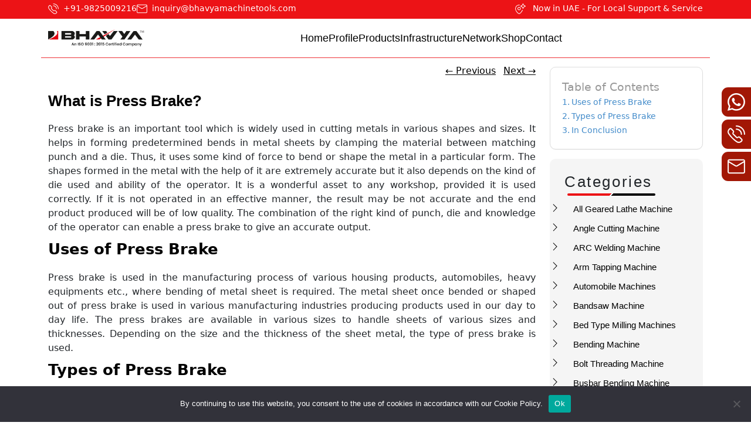

--- FILE ---
content_type: text/html; charset=UTF-8
request_url: https://machinetools.bhavyamachinetools.com/what-is-press-brake/
body_size: 16205
content:
<!DOCTYPE html PUBLIC "-//W3C//DTD XHTML 1.0 Transitional//EN" "http://www.w3.org/TR/xhtml1/DTD/xhtml1-transitional.dtd">
<!--[if IE 6]>
<html id="ie6" dir="ltr" lang="en-US" prefix="og: https://ogp.me/ns#">
<![endif]-->
<!--[if IE 7]>
<html id="ie7" dir="ltr" lang="en-US" prefix="og: https://ogp.me/ns#">
<![endif]-->
<!--[if IE 8]>
<html id="ie8" dir="ltr" lang="en-US" prefix="og: https://ogp.me/ns#">
<![endif]-->
<!--[if !(IE 6) | !(IE 7) | !(IE 8)  ]><!-->
<html dir="ltr" lang="en-US" prefix="og: https://ogp.me/ns#">
<!--<![endif]-->
<head>
<meta charset="UTF-8" />
<meta name="viewport" content="width=device-width" />

<link rel="profile" href="https://gmpg.org/xfn/11" />
<link rel="stylesheet" type="text/css" media="all" href="https://machinetools.bhavyamachinetools.com/wp-content/themes/machinetools/style.css" />
<link rel="pingback" href="https://machinetools.bhavyamachinetools.com/xmlrpc.php" />
<link href="https://cdn.jsdelivr.net/npm/bootstrap@5.3.3/dist/css/bootstrap.min.css" rel="stylesheet" integrity="sha384-QWTKZyjpPEjISv5WaRU9OFeRpok6YctnYmDr5pNlyT2bRjXh0JMhjY6hW+ALEwIH" crossorigin="anonymous">
<script src="https://cdn.jsdelivr.net/npm/bootstrap@5.3.3/dist/js/bootstrap.bundle.min.js" integrity="sha384-YvpcrYf0tY3lHB60NNkmXc5s9fDVZLESaAA55NDzOxhy9GkcIdslK1eN7N6jIeHz" crossorigin="anonymous"></script>


<!-- Google Tag Manager -->
<script>(function(w,d,s,l,i){w[l]=w[l]||[];w[l].push({'gtm.start':
new Date().getTime(),event:'gtm.js'});var f=d.getElementsByTagName(s)[0],
j=d.createElement(s),dl=l!='dataLayer'?'&l='+l:'';j.async=true;j.src=
'https://www.googletagmanager.com/gtm.js?id='+i+dl;f.parentNode.insertBefore(j,f);
})(window,document,'script','dataLayer','GTM-NTRTGF2');</script>
<!-- End Google Tag Manager -->


<!--[if lt IE 9]>
<script src="https://machinetools.bhavyamachinetools.com/wp-content/themes/machinetools/js/html5.js" type="text/javascript"></script>
<![endif]-->
	<style>img:is([sizes="auto" i], [sizes^="auto," i]) { contain-intrinsic-size: 3000px 1500px }</style>
	
		<!-- All in One SEO 4.8.1 - aioseo.com -->
		<title>Press Brake – Uses of Press Brake, Types of Press Brake</title>
	<meta name="description" content="Information about press brake, uses of press brake, types of press brake, hydraulic press brake, mechanical press brake for metal sheet bending by leading distributors of machine tools, Bhavya Machine Tools in Ahmedabad, India." />
	<meta name="robots" content="max-image-preview:large" />
	<meta name="author" content="Yash Shah"/>
	<link rel="canonical" href="https://machinetools.bhavyamachinetools.com/what-is-press-brake/" />
	<meta name="generator" content="All in One SEO (AIOSEO) 4.8.1" />
		<meta property="og:locale" content="en_US" />
		<meta property="og:site_name" content="Bhavya Machine Tools - Just another WordPress site" />
		<meta property="og:type" content="article" />
		<meta property="og:title" content="Press Brake – Uses of Press Brake, Types of Press Brake" />
		<meta property="og:description" content="Information about press brake, uses of press brake, types of press brake, hydraulic press brake, mechanical press brake for metal sheet bending by leading distributors of machine tools, Bhavya Machine Tools in Ahmedabad, India." />
		<meta property="og:url" content="https://machinetools.bhavyamachinetools.com/what-is-press-brake/" />
		<meta property="article:published_time" content="2012-05-14T03:41:53+00:00" />
		<meta property="article:modified_time" content="2022-06-16T12:32:33+00:00" />
		<meta name="twitter:card" content="summary" />
		<meta name="twitter:title" content="Press Brake – Uses of Press Brake, Types of Press Brake" />
		<meta name="twitter:description" content="Information about press brake, uses of press brake, types of press brake, hydraulic press brake, mechanical press brake for metal sheet bending by leading distributors of machine tools, Bhavya Machine Tools in Ahmedabad, India." />
		<script type="application/ld+json" class="aioseo-schema">
			{"@context":"https:\/\/schema.org","@graph":[{"@type":"BlogPosting","@id":"https:\/\/machinetools.bhavyamachinetools.com\/what-is-press-brake\/#blogposting","name":"Press Brake \u2013 Uses of Press Brake, Types of Press Brake","headline":"What is Press Brake?","author":{"@id":"https:\/\/machinetools.bhavyamachinetools.com\/author\/admin\/#author"},"publisher":{"@id":"https:\/\/machinetools.bhavyamachinetools.com\/#organization"},"datePublished":"2012-05-14T03:41:53+00:00","dateModified":"2022-06-16T12:32:33+00:00","inLanguage":"en-US","mainEntityOfPage":{"@id":"https:\/\/machinetools.bhavyamachinetools.com\/what-is-press-brake\/#webpage"},"isPartOf":{"@id":"https:\/\/machinetools.bhavyamachinetools.com\/what-is-press-brake\/#webpage"},"articleSection":"Press Brake"},{"@type":"BreadcrumbList","@id":"https:\/\/machinetools.bhavyamachinetools.com\/what-is-press-brake\/#breadcrumblist","itemListElement":[{"@type":"ListItem","@id":"https:\/\/machinetools.bhavyamachinetools.com\/#listItem","position":1,"name":"Home","item":"https:\/\/machinetools.bhavyamachinetools.com\/","nextItem":{"@type":"ListItem","@id":"https:\/\/machinetools.bhavyamachinetools.com\/what-is-press-brake\/#listItem","name":"What is Press Brake?"}},{"@type":"ListItem","@id":"https:\/\/machinetools.bhavyamachinetools.com\/what-is-press-brake\/#listItem","position":2,"name":"What is Press Brake?","previousItem":{"@type":"ListItem","@id":"https:\/\/machinetools.bhavyamachinetools.com\/#listItem","name":"Home"}}]},{"@type":"Organization","@id":"https:\/\/machinetools.bhavyamachinetools.com\/#organization","name":"Bhavya Machine Tools","description":"Just another WordPress site","url":"https:\/\/machinetools.bhavyamachinetools.com\/"},{"@type":"Person","@id":"https:\/\/machinetools.bhavyamachinetools.com\/author\/admin\/#author","url":"https:\/\/machinetools.bhavyamachinetools.com\/author\/admin\/","name":"Yash Shah","image":{"@type":"ImageObject","@id":"https:\/\/machinetools.bhavyamachinetools.com\/what-is-press-brake\/#authorImage","url":"https:\/\/secure.gravatar.com\/avatar\/5fc6cbeb95a893c89cfb7cab209de341?s=96&d=mm&r=g","width":96,"height":96,"caption":"Yash Shah"}},{"@type":"WebPage","@id":"https:\/\/machinetools.bhavyamachinetools.com\/what-is-press-brake\/#webpage","url":"https:\/\/machinetools.bhavyamachinetools.com\/what-is-press-brake\/","name":"Press Brake \u2013 Uses of Press Brake, Types of Press Brake","description":"Information about press brake, uses of press brake, types of press brake, hydraulic press brake, mechanical press brake for metal sheet bending by leading distributors of machine tools, Bhavya Machine Tools in Ahmedabad, India.","inLanguage":"en-US","isPartOf":{"@id":"https:\/\/machinetools.bhavyamachinetools.com\/#website"},"breadcrumb":{"@id":"https:\/\/machinetools.bhavyamachinetools.com\/what-is-press-brake\/#breadcrumblist"},"author":{"@id":"https:\/\/machinetools.bhavyamachinetools.com\/author\/admin\/#author"},"creator":{"@id":"https:\/\/machinetools.bhavyamachinetools.com\/author\/admin\/#author"},"datePublished":"2012-05-14T03:41:53+00:00","dateModified":"2022-06-16T12:32:33+00:00"},{"@type":"WebSite","@id":"https:\/\/machinetools.bhavyamachinetools.com\/#website","url":"https:\/\/machinetools.bhavyamachinetools.com\/","name":"Bhavya Machine Tools","description":"Just another WordPress site","inLanguage":"en-US","publisher":{"@id":"https:\/\/machinetools.bhavyamachinetools.com\/#organization"}}]}
		</script>
		<!-- All in One SEO -->

<link rel='dns-prefetch' href='//maxcdn.bootstrapcdn.com' />
<link rel="alternate" type="application/rss+xml" title="Bhavya Machine Tools &raquo; Stories Feed" href="https://machinetools.bhavyamachinetools.com/web-stories/feed/"><link rel='stylesheet' id='dashicons-css' href='https://machinetools.bhavyamachinetools.com/wp-includes/css/dashicons.min.css?ver=e09e4f976b4b4343a0224373efdcff57' type='text/css' media='all' />
<link rel='stylesheet' id='thickbox-css' href='https://machinetools.bhavyamachinetools.com/wp-includes/js/thickbox/thickbox.css?ver=e09e4f976b4b4343a0224373efdcff57' type='text/css' media='all' />
<link rel='stylesheet' id='wp-block-library-css' href='https://machinetools.bhavyamachinetools.com/wp-includes/css/dist/block-library/style.min.css?ver=e09e4f976b4b4343a0224373efdcff57' type='text/css' media='all' />
<style id='classic-theme-styles-inline-css' type='text/css'>
/*! This file is auto-generated */
.wp-block-button__link{color:#fff;background-color:#32373c;border-radius:9999px;box-shadow:none;text-decoration:none;padding:calc(.667em + 2px) calc(1.333em + 2px);font-size:1.125em}.wp-block-file__button{background:#32373c;color:#fff;text-decoration:none}
</style>
<style id='global-styles-inline-css' type='text/css'>
:root{--wp--preset--aspect-ratio--square: 1;--wp--preset--aspect-ratio--4-3: 4/3;--wp--preset--aspect-ratio--3-4: 3/4;--wp--preset--aspect-ratio--3-2: 3/2;--wp--preset--aspect-ratio--2-3: 2/3;--wp--preset--aspect-ratio--16-9: 16/9;--wp--preset--aspect-ratio--9-16: 9/16;--wp--preset--color--black: #000000;--wp--preset--color--cyan-bluish-gray: #abb8c3;--wp--preset--color--white: #ffffff;--wp--preset--color--pale-pink: #f78da7;--wp--preset--color--vivid-red: #cf2e2e;--wp--preset--color--luminous-vivid-orange: #ff6900;--wp--preset--color--luminous-vivid-amber: #fcb900;--wp--preset--color--light-green-cyan: #7bdcb5;--wp--preset--color--vivid-green-cyan: #00d084;--wp--preset--color--pale-cyan-blue: #8ed1fc;--wp--preset--color--vivid-cyan-blue: #0693e3;--wp--preset--color--vivid-purple: #9b51e0;--wp--preset--gradient--vivid-cyan-blue-to-vivid-purple: linear-gradient(135deg,rgba(6,147,227,1) 0%,rgb(155,81,224) 100%);--wp--preset--gradient--light-green-cyan-to-vivid-green-cyan: linear-gradient(135deg,rgb(122,220,180) 0%,rgb(0,208,130) 100%);--wp--preset--gradient--luminous-vivid-amber-to-luminous-vivid-orange: linear-gradient(135deg,rgba(252,185,0,1) 0%,rgba(255,105,0,1) 100%);--wp--preset--gradient--luminous-vivid-orange-to-vivid-red: linear-gradient(135deg,rgba(255,105,0,1) 0%,rgb(207,46,46) 100%);--wp--preset--gradient--very-light-gray-to-cyan-bluish-gray: linear-gradient(135deg,rgb(238,238,238) 0%,rgb(169,184,195) 100%);--wp--preset--gradient--cool-to-warm-spectrum: linear-gradient(135deg,rgb(74,234,220) 0%,rgb(151,120,209) 20%,rgb(207,42,186) 40%,rgb(238,44,130) 60%,rgb(251,105,98) 80%,rgb(254,248,76) 100%);--wp--preset--gradient--blush-light-purple: linear-gradient(135deg,rgb(255,206,236) 0%,rgb(152,150,240) 100%);--wp--preset--gradient--blush-bordeaux: linear-gradient(135deg,rgb(254,205,165) 0%,rgb(254,45,45) 50%,rgb(107,0,62) 100%);--wp--preset--gradient--luminous-dusk: linear-gradient(135deg,rgb(255,203,112) 0%,rgb(199,81,192) 50%,rgb(65,88,208) 100%);--wp--preset--gradient--pale-ocean: linear-gradient(135deg,rgb(255,245,203) 0%,rgb(182,227,212) 50%,rgb(51,167,181) 100%);--wp--preset--gradient--electric-grass: linear-gradient(135deg,rgb(202,248,128) 0%,rgb(113,206,126) 100%);--wp--preset--gradient--midnight: linear-gradient(135deg,rgb(2,3,129) 0%,rgb(40,116,252) 100%);--wp--preset--font-size--small: 13px;--wp--preset--font-size--medium: 20px;--wp--preset--font-size--large: 36px;--wp--preset--font-size--x-large: 42px;--wp--preset--spacing--20: 0.44rem;--wp--preset--spacing--30: 0.67rem;--wp--preset--spacing--40: 1rem;--wp--preset--spacing--50: 1.5rem;--wp--preset--spacing--60: 2.25rem;--wp--preset--spacing--70: 3.38rem;--wp--preset--spacing--80: 5.06rem;--wp--preset--shadow--natural: 6px 6px 9px rgba(0, 0, 0, 0.2);--wp--preset--shadow--deep: 12px 12px 50px rgba(0, 0, 0, 0.4);--wp--preset--shadow--sharp: 6px 6px 0px rgba(0, 0, 0, 0.2);--wp--preset--shadow--outlined: 6px 6px 0px -3px rgba(255, 255, 255, 1), 6px 6px rgba(0, 0, 0, 1);--wp--preset--shadow--crisp: 6px 6px 0px rgba(0, 0, 0, 1);}:where(.is-layout-flex){gap: 0.5em;}:where(.is-layout-grid){gap: 0.5em;}body .is-layout-flex{display: flex;}.is-layout-flex{flex-wrap: wrap;align-items: center;}.is-layout-flex > :is(*, div){margin: 0;}body .is-layout-grid{display: grid;}.is-layout-grid > :is(*, div){margin: 0;}:where(.wp-block-columns.is-layout-flex){gap: 2em;}:where(.wp-block-columns.is-layout-grid){gap: 2em;}:where(.wp-block-post-template.is-layout-flex){gap: 1.25em;}:where(.wp-block-post-template.is-layout-grid){gap: 1.25em;}.has-black-color{color: var(--wp--preset--color--black) !important;}.has-cyan-bluish-gray-color{color: var(--wp--preset--color--cyan-bluish-gray) !important;}.has-white-color{color: var(--wp--preset--color--white) !important;}.has-pale-pink-color{color: var(--wp--preset--color--pale-pink) !important;}.has-vivid-red-color{color: var(--wp--preset--color--vivid-red) !important;}.has-luminous-vivid-orange-color{color: var(--wp--preset--color--luminous-vivid-orange) !important;}.has-luminous-vivid-amber-color{color: var(--wp--preset--color--luminous-vivid-amber) !important;}.has-light-green-cyan-color{color: var(--wp--preset--color--light-green-cyan) !important;}.has-vivid-green-cyan-color{color: var(--wp--preset--color--vivid-green-cyan) !important;}.has-pale-cyan-blue-color{color: var(--wp--preset--color--pale-cyan-blue) !important;}.has-vivid-cyan-blue-color{color: var(--wp--preset--color--vivid-cyan-blue) !important;}.has-vivid-purple-color{color: var(--wp--preset--color--vivid-purple) !important;}.has-black-background-color{background-color: var(--wp--preset--color--black) !important;}.has-cyan-bluish-gray-background-color{background-color: var(--wp--preset--color--cyan-bluish-gray) !important;}.has-white-background-color{background-color: var(--wp--preset--color--white) !important;}.has-pale-pink-background-color{background-color: var(--wp--preset--color--pale-pink) !important;}.has-vivid-red-background-color{background-color: var(--wp--preset--color--vivid-red) !important;}.has-luminous-vivid-orange-background-color{background-color: var(--wp--preset--color--luminous-vivid-orange) !important;}.has-luminous-vivid-amber-background-color{background-color: var(--wp--preset--color--luminous-vivid-amber) !important;}.has-light-green-cyan-background-color{background-color: var(--wp--preset--color--light-green-cyan) !important;}.has-vivid-green-cyan-background-color{background-color: var(--wp--preset--color--vivid-green-cyan) !important;}.has-pale-cyan-blue-background-color{background-color: var(--wp--preset--color--pale-cyan-blue) !important;}.has-vivid-cyan-blue-background-color{background-color: var(--wp--preset--color--vivid-cyan-blue) !important;}.has-vivid-purple-background-color{background-color: var(--wp--preset--color--vivid-purple) !important;}.has-black-border-color{border-color: var(--wp--preset--color--black) !important;}.has-cyan-bluish-gray-border-color{border-color: var(--wp--preset--color--cyan-bluish-gray) !important;}.has-white-border-color{border-color: var(--wp--preset--color--white) !important;}.has-pale-pink-border-color{border-color: var(--wp--preset--color--pale-pink) !important;}.has-vivid-red-border-color{border-color: var(--wp--preset--color--vivid-red) !important;}.has-luminous-vivid-orange-border-color{border-color: var(--wp--preset--color--luminous-vivid-orange) !important;}.has-luminous-vivid-amber-border-color{border-color: var(--wp--preset--color--luminous-vivid-amber) !important;}.has-light-green-cyan-border-color{border-color: var(--wp--preset--color--light-green-cyan) !important;}.has-vivid-green-cyan-border-color{border-color: var(--wp--preset--color--vivid-green-cyan) !important;}.has-pale-cyan-blue-border-color{border-color: var(--wp--preset--color--pale-cyan-blue) !important;}.has-vivid-cyan-blue-border-color{border-color: var(--wp--preset--color--vivid-cyan-blue) !important;}.has-vivid-purple-border-color{border-color: var(--wp--preset--color--vivid-purple) !important;}.has-vivid-cyan-blue-to-vivid-purple-gradient-background{background: var(--wp--preset--gradient--vivid-cyan-blue-to-vivid-purple) !important;}.has-light-green-cyan-to-vivid-green-cyan-gradient-background{background: var(--wp--preset--gradient--light-green-cyan-to-vivid-green-cyan) !important;}.has-luminous-vivid-amber-to-luminous-vivid-orange-gradient-background{background: var(--wp--preset--gradient--luminous-vivid-amber-to-luminous-vivid-orange) !important;}.has-luminous-vivid-orange-to-vivid-red-gradient-background{background: var(--wp--preset--gradient--luminous-vivid-orange-to-vivid-red) !important;}.has-very-light-gray-to-cyan-bluish-gray-gradient-background{background: var(--wp--preset--gradient--very-light-gray-to-cyan-bluish-gray) !important;}.has-cool-to-warm-spectrum-gradient-background{background: var(--wp--preset--gradient--cool-to-warm-spectrum) !important;}.has-blush-light-purple-gradient-background{background: var(--wp--preset--gradient--blush-light-purple) !important;}.has-blush-bordeaux-gradient-background{background: var(--wp--preset--gradient--blush-bordeaux) !important;}.has-luminous-dusk-gradient-background{background: var(--wp--preset--gradient--luminous-dusk) !important;}.has-pale-ocean-gradient-background{background: var(--wp--preset--gradient--pale-ocean) !important;}.has-electric-grass-gradient-background{background: var(--wp--preset--gradient--electric-grass) !important;}.has-midnight-gradient-background{background: var(--wp--preset--gradient--midnight) !important;}.has-small-font-size{font-size: var(--wp--preset--font-size--small) !important;}.has-medium-font-size{font-size: var(--wp--preset--font-size--medium) !important;}.has-large-font-size{font-size: var(--wp--preset--font-size--large) !important;}.has-x-large-font-size{font-size: var(--wp--preset--font-size--x-large) !important;}
:where(.wp-block-post-template.is-layout-flex){gap: 1.25em;}:where(.wp-block-post-template.is-layout-grid){gap: 1.25em;}
:where(.wp-block-columns.is-layout-flex){gap: 2em;}:where(.wp-block-columns.is-layout-grid){gap: 2em;}
:root :where(.wp-block-pullquote){font-size: 1.5em;line-height: 1.6;}
</style>
<link rel='stylesheet' id='cookie-notice-front-css' href='https://machinetools.bhavyamachinetools.com/wp-content/plugins/cookie-notice/css/front.min.css?ver=2.5.6' type='text/css' media='all' />
<link rel='stylesheet' id='custom-style-css' href='https://machinetools.bhavyamachinetools.com/wp-content/plugins/dt-author-box/css/style.php?ver=20130820' type='text/css' media='all' />
<link rel='stylesheet' id='ez-toc-css' href='https://machinetools.bhavyamachinetools.com/wp-content/plugins/easy-table-of-contents/assets/css/screen.min.css?ver=2.0.74' type='text/css' media='all' />
<style id='ez-toc-inline-css' type='text/css'>
div#ez-toc-container .ez-toc-title {font-size: 120%;}div#ez-toc-container .ez-toc-title {font-weight: 500;}div#ez-toc-container ul li , div#ez-toc-container ul li a {font-size: 95%;}div#ez-toc-container ul li , div#ez-toc-container ul li a {font-weight: 500;}div#ez-toc-container nav ul ul li {font-size: 90%;}div#ez-toc-container {background: #fff;border: 1px solid #ddd;width: 100%;}div#ez-toc-container p.ez-toc-title , #ez-toc-container .ez_toc_custom_title_icon , #ez-toc-container .ez_toc_custom_toc_icon {color: #999;}div#ez-toc-container ul.ez-toc-list a {color: #428bca;}div#ez-toc-container ul.ez-toc-list a:hover {color: #2a6496;}div#ez-toc-container ul.ez-toc-list a:visited {color: #428bca;}
.ez-toc-container-direction {direction: ltr;}.ez-toc-counter ul{counter-reset: item ;}.ez-toc-counter nav ul li a::before {content: counters(item, '.', decimal) '. ';display: inline-block;counter-increment: item;flex-grow: 0;flex-shrink: 0;margin-right: .2em; float: left; }.ez-toc-widget-direction {direction: ltr;}.ez-toc-widget-container ul{counter-reset: item ;}.ez-toc-widget-container nav ul li a::before {content: counters(item, '.', decimal) '. ';display: inline-block;counter-increment: item;flex-grow: 0;flex-shrink: 0;margin-right: .2em; float: left; }
</style>
<style id='akismet-widget-style-inline-css' type='text/css'>

			.a-stats {
				--akismet-color-mid-green: #357b49;
				--akismet-color-white: #fff;
				--akismet-color-light-grey: #f6f7f7;

				max-width: 350px;
				width: auto;
			}

			.a-stats * {
				all: unset;
				box-sizing: border-box;
			}

			.a-stats strong {
				font-weight: 600;
			}

			.a-stats a.a-stats__link,
			.a-stats a.a-stats__link:visited,
			.a-stats a.a-stats__link:active {
				background: var(--akismet-color-mid-green);
				border: none;
				box-shadow: none;
				border-radius: 8px;
				color: var(--akismet-color-white);
				cursor: pointer;
				display: block;
				font-family: -apple-system, BlinkMacSystemFont, 'Segoe UI', 'Roboto', 'Oxygen-Sans', 'Ubuntu', 'Cantarell', 'Helvetica Neue', sans-serif;
				font-weight: 500;
				padding: 12px;
				text-align: center;
				text-decoration: none;
				transition: all 0.2s ease;
			}

			/* Extra specificity to deal with TwentyTwentyOne focus style */
			.widget .a-stats a.a-stats__link:focus {
				background: var(--akismet-color-mid-green);
				color: var(--akismet-color-white);
				text-decoration: none;
			}

			.a-stats a.a-stats__link:hover {
				filter: brightness(110%);
				box-shadow: 0 4px 12px rgba(0, 0, 0, 0.06), 0 0 2px rgba(0, 0, 0, 0.16);
			}

			.a-stats .count {
				color: var(--akismet-color-white);
				display: block;
				font-size: 1.5em;
				line-height: 1.4;
				padding: 0 13px;
				white-space: nowrap;
			}
		
</style>
<link rel='stylesheet' id='FontAwesome-css' href='https://maxcdn.bootstrapcdn.com/font-awesome/4.6.3/css/font-awesome.min.css?ver=e09e4f976b4b4343a0224373efdcff57' type='text/css' media='all' />
<link rel='stylesheet' id='thfaqf-public-style-css' href='https://machinetools.bhavyamachinetools.com/wp-content/plugins/advanced-faq-manager/assets/public/css/thfaqf-public.css?ver=e09e4f976b4b4343a0224373efdcff57' type='text/css' media='all' />
<script type="text/javascript" src="https://machinetools.bhavyamachinetools.com/wp-includes/js/jquery/jquery.min.js?ver=3.7.1" id="jquery-core-js"></script>
<script type="text/javascript" src="https://machinetools.bhavyamachinetools.com/wp-includes/js/jquery/jquery-migrate.min.js?ver=3.4.1" id="jquery-migrate-js"></script>
<script type="text/javascript" id="cookie-notice-front-js-before">
/* <![CDATA[ */
var cnArgs = {"ajaxUrl":"https:\/\/machinetools.bhavyamachinetools.com\/wp-admin\/admin-ajax.php","nonce":"2df6c317db","hideEffect":"fade","position":"bottom","onScroll":false,"onScrollOffset":100,"onClick":false,"cookieName":"cookie_notice_accepted","cookieTime":2592000,"cookieTimeRejected":2592000,"globalCookie":false,"redirection":false,"cache":false,"revokeCookies":false,"revokeCookiesOpt":"automatic"};
/* ]]> */
</script>
<script type="text/javascript" src="https://machinetools.bhavyamachinetools.com/wp-content/plugins/cookie-notice/js/front.min.js?ver=2.5.6" id="cookie-notice-front-js"></script>
<link rel="https://api.w.org/" href="https://machinetools.bhavyamachinetools.com/wp-json/" /><link rel="alternate" title="JSON" type="application/json" href="https://machinetools.bhavyamachinetools.com/wp-json/wp/v2/posts/137" /><link rel="alternate" title="oEmbed (JSON)" type="application/json+oembed" href="https://machinetools.bhavyamachinetools.com/wp-json/oembed/1.0/embed?url=https%3A%2F%2Fmachinetools.bhavyamachinetools.com%2Fwhat-is-press-brake%2F" />
<link rel="alternate" title="oEmbed (XML)" type="text/xml+oembed" href="https://machinetools.bhavyamachinetools.com/wp-json/oembed/1.0/embed?url=https%3A%2F%2Fmachinetools.bhavyamachinetools.com%2Fwhat-is-press-brake%2F&#038;format=xml" />
<link rel="icon" href="https://machinetools.bhavyamachinetools.com/wp-content/uploads/2024/09/cropped-brand-icon-1-32x32.png" sizes="32x32" />
<link rel="icon" href="https://machinetools.bhavyamachinetools.com/wp-content/uploads/2024/09/cropped-brand-icon-1-192x192.png" sizes="192x192" />
<link rel="apple-touch-icon" href="https://machinetools.bhavyamachinetools.com/wp-content/uploads/2024/09/cropped-brand-icon-1-180x180.png" />
<meta name="msapplication-TileImage" content="https://machinetools.bhavyamachinetools.com/wp-content/uploads/2024/09/cropped-brand-icon-1-270x270.png" />
        <style type="text/css">
        	        	.thfaqf-tab h3.thfaqf-tablinks-.active {
			    background-color: #f5f5f5!important;
			    color: #cc2753!important;
			}
			.thfaqf-tab h3.thfaqf-tablinks-:hover {
			  	background-color: #f5f5f5!important;
			}
		    .thfaqf-faq-item-.thfaqf-active .thfaqf-title-text{
				color: #cc2753!important;
			}
          
        </style>
       <body data-rsssl=1>
<!-- Google Tag Manager (noscript) -->
<noscript><iframe src="https://www.googletagmanager.com/ns.html?id=GTM-NTRTGF2"
height="0" width="0" style="display:none;visibility:hidden"></iframe></noscript>
<!-- End Google Tag Manager (noscript) -->
<div class="sidenav">
        <ul class="text-end">
            <li class="links"><a href="https://api.whatsapp.com/send/?phone=919825009216&text&type=phone_number&app_absent=0" target="_blank"><img src="/wp-content/themes/machinetools/images/whatsapp.png" alt="whatsapp" class="img-fluid" height="30" width="30"></a></li>
            <li class="links"><a href="tel:+919825009216"><img src="/wp-content/themes/machinetools/images/call.png" alt="call Bhavya" class="img-fluid"
                        height="30" width="30"></a></li>
            <li class="links"><a href="/cdn-cgi/l/email-protection#4a23243b3f2338330a28222b3c332b272b292223242f3e2525263964292527"><img src="/wp-content/themes/machinetools/images/side-mail.png" alt="side Mail" class="img-fluid" height="30" width="30"></a></li>
            <!-- <li class="links"><a href=""><img src="/wp-content/themes/machinetools/images/message.png" alt="message" class="img-fluid" height="30"
                        width="30"></a></li> -->
        </ul>
    </div>
	<section class="header">
	<div class="header-top py-2">
            <div class="container">

                <div class="row align-items-center row-gap-3">
                    <div class="col-lg-6 col-md-6 col-sm-12 col-12 d-flex gap-3">
                        <div><img src="/wp-content/themes/machinetools/images/phone.png" alt="" class="img-fluid me-2" height="18" width="18"><a
                                href="tel:+919825009216">+91-9825009216</a></div>
                        <div class=""><img src="/wp-content/themes/machinetools/images/mail.png" alt="" class="img-fluid me-2" height="18" width="18"><a href="/cdn-cgi/l/email-protection#caa3a4bbbfa3b8b38aa8a2abbcb3aba7aba9a2a3a4afbea5a5a6b9e4a9a5a7"><span class="__cf_email__" data-cfemail="7c15120d09150e053c1e141d0a051d111d1f14151219081313100f521f1311">[email&#160;protected]</span></a></div>
                    </div>

                    <div class="col-lg-6 col-md-6 col-sm-12 col-12  text-md-end">
                        <span><img src="/wp-content/themes/machinetools/images/navigation.png" alt="" class="img-fluid me-2" height="18"
                                width="18"></span>
                        <span>Now in UAE - For Local Support & Service</span>
                    </div>

                </div>
            </div>
        </div>
		<div class="container py-3 red_line">
            <div class="row align-items-center">
                <div class="col-lg-2 col-md-2 col-sm-4 col-4">
                    <a href="https://www.bhavyamachinetools.com/">
                        <img src="/wp-content/themes/machinetools/images/bhavya-LOGO.jpg" alt="bnavya machine" width="204" height="40"
                            class="img-fluid">
                    </a>
                </div>
                <div class="col-lg-10 col-md-10 col-sm-8 col-8 text-md-end">
				<nav class="navbar navbar-expand-md navbar-light p-0 align-items-center">
                        <div id="navbarNav" class="collapse navbar-collapse align-items-center justify-content-center">
                            <ul class="navbar-nav gap-4">
                                <li class="mega-menu-item active"><a href="/" class="nav-links">Home</a>
                                </li>
                                <li class="mega-menu-item active"><a href="https://www.bhavyamachinetools.com/about-us" class="nav-links">Profile</a>
                                </li>
                                <li class="mega-menu-item active"><a href="https://www.bhavyamachinetools.com/category/machining" class="nav-links">Products</a>
                                </li>
                                <li class="mega-menu-item active"><a href="https://www.bhavyamachinetools.com/infrastructure" class="nav-links">Infrastructure</a>
                                </li>
                                <li class="mega-menu-item active"><a href="https://www.bhavyamachinetools.com/network" class="nav-links">Network</a>
                                </li>
                                <li class="mega-menu-item active"><a href="https://www.bhavyamachinetools.com/shop/" class="nav-links">Shop</a>
                                </li>
                                </li>
                                <li class="mega-menu-item active"><a href="https://www.bhavyamachinetools.com/contact-us" class="nav-links contact-button">Contact</a>
                                </li>
                                
                            </ul>
                        </div>
                    </nav>
                </div>
            </div>
        </div>
		</section>
<div class="container">
  <div class="row">
    
    <!-- TOC: Mobile Order 1, Desktop Order 2 -->
    <div class="col-lg-3 col-md-3 col-sm-12 order-1 order-lg-2">
      <div class="toc-data">
        
    <div id="ez-toc-container" class="ez-toc-v2_0_74 counter-hierarchy ez-toc-counter ez-toc-custom ez-toc-container-direction">
<div class="ez-toc-title-container">
<p class="ez-toc-title" style="cursor:inherit">Table of Contents</p>
<span class="ez-toc-title-toggle"></span></div>
<nav><ul class='ez-toc-list ez-toc-list-level-1 ' ><li class='ez-toc-page-1 ez-toc-heading-level-2'><a class="ez-toc-link ez-toc-heading-1" href="https://machinetools.bhavyamachinetools.com/what-is-press-brake/#uses-of-press-brake" >Uses of Press Brake</a></li><li class='ez-toc-page-1 ez-toc-heading-level-2'><a class="ez-toc-link ez-toc-heading-2" href="https://machinetools.bhavyamachinetools.com/what-is-press-brake/#types-of-press-brake" >Types of Press Brake</a></li><li class='ez-toc-page-1 ez-toc-heading-level-2'><a class="ez-toc-link ez-toc-heading-3" href="https://machinetools.bhavyamachinetools.com/what-is-press-brake/#in-conclusion" >In Conclusion</a></li></ul></nav></div>
      </div>

      <!-- Sidebar: Mobile Order 2, Desktop Order 3 (stacked under TOC) -->
      <div class="old-sidebar order-2 order-lg-3 desk-black">
        		<div id="secondary" class="widget-area product-model" role="complementary">
			<aside id="categories-3" class="thfaqf-widget widget widget_categories"><h3 class="widget-title">Categories</h3>
			<ul>
					<li class="cat-item cat-item-328"><a href="https://machinetools.bhavyamachinetools.com/category/lathe-machine/all-geared-lathe-machine-lathe-machine/">All Geared Lathe Machine</a>
</li>
	<li class="cat-item cat-item-513"><a href="https://machinetools.bhavyamachinetools.com/category/angle-cutting-machine/">Angle Cutting Machine</a>
</li>
	<li class="cat-item cat-item-486"><a href="https://machinetools.bhavyamachinetools.com/category/arc-welding-machine/">ARC Welding Machine</a>
</li>
	<li class="cat-item cat-item-519"><a href="https://machinetools.bhavyamachinetools.com/category/arm-tapping-machine/">Arm Tapping Machine</a>
</li>
	<li class="cat-item cat-item-478"><a href="https://machinetools.bhavyamachinetools.com/category/automobile-machines/">Automobile Machines</a>
</li>
	<li class="cat-item cat-item-4"><a href="https://machinetools.bhavyamachinetools.com/category/bandsaw-machine/">Bandsaw Machine</a>
</li>
	<li class="cat-item cat-item-839"><a href="https://machinetools.bhavyamachinetools.com/category/milling-machine/bed-type-milling-machines-milling-machine/">Bed Type Milling Machines</a>
</li>
	<li class="cat-item cat-item-490"><a href="https://machinetools.bhavyamachinetools.com/category/bending-machine/">Bending Machine</a>
</li>
	<li class="cat-item cat-item-480"><a href="https://machinetools.bhavyamachinetools.com/category/bolt-threading-machine/">Bolt Threading Machine</a>
</li>
	<li class="cat-item cat-item-499"><a href="https://machinetools.bhavyamachinetools.com/category/busbar-bending-machine/">Busbar Bending Machine</a>
</li>
	<li class="cat-item cat-item-485"><a href="https://machinetools.bhavyamachinetools.com/category/butt-welding-machine/">BUTT Welding Machine</a>
</li>
	<li class="cat-item cat-item-378"><a href="https://machinetools.bhavyamachinetools.com/category/c-type-power-press-machine-2/">C Type Power Press Machine</a>
</li>
	<li class="cat-item cat-item-509"><a href="https://machinetools.bhavyamachinetools.com/category/centerless-grinder/">Centerless Grinder</a>
</li>
	<li class="cat-item cat-item-503"><a href="https://machinetools.bhavyamachinetools.com/category/centerless-grinding-machine/">Centerless Grinding Machine</a>
</li>
	<li class="cat-item cat-item-504"><a href="https://machinetools.bhavyamachinetools.com/category/chamfer-machine/">Chamfer Machine</a>
</li>
	<li class="cat-item cat-item-514"><a href="https://machinetools.bhavyamachinetools.com/category/cnc-bending-machine/">CNC Bending Machine</a>
</li>
	<li class="cat-item cat-item-521"><a href="https://machinetools.bhavyamachinetools.com/category/cnc-busbar-machine/">CNC Busbar Machine</a>
</li>
	<li class="cat-item cat-item-6"><a href="https://machinetools.bhavyamachinetools.com/category/cnc-lathe/">CNC lathe</a>
</li>
	<li class="cat-item cat-item-444"><a href="https://machinetools.bhavyamachinetools.com/category/milling-machine/cnc-milling-machine/">CNC Milling Machine</a>
</li>
	<li class="cat-item cat-item-852"><a href="https://machinetools.bhavyamachinetools.com/category/cnc-press-brake/">CNC Press Brake</a>
</li>
	<li class="cat-item cat-item-505"><a href="https://machinetools.bhavyamachinetools.com/category/co2-welding-machine/">CO2 Welding Machine</a>
</li>
	<li class="cat-item cat-item-495"><a href="https://machinetools.bhavyamachinetools.com/category/cylinder-block-boring-machine/">Cylinder Block Boring Machine</a>
</li>
	<li class="cat-item cat-item-804"><a href="https://machinetools.bhavyamachinetools.com/category/cylindrical-grinders/">Cylindrical Grinders</a>
</li>
	<li class="cat-item cat-item-215"><a href="https://machinetools.bhavyamachinetools.com/category/drilling-machine/drilling-cum-milling-machine-drilling-machine/">Drilling cum Milling Machine</a>
</li>
	<li class="cat-item cat-item-81"><a href="https://machinetools.bhavyamachinetools.com/category/drilling-machine/">Drilling Machine</a>
</li>
	<li class="cat-item cat-item-494"><a href="https://machinetools.bhavyamachinetools.com/category/electric-tapping-machine/">Electric Tapping Machine</a>
</li>
	<li class="cat-item cat-item-805"><a href="https://machinetools.bhavyamachinetools.com/category/fiber-laser-cutting-machine/">Fiber Laser Cutting Machine</a>
</li>
	<li class="cat-item cat-item-411"><a href="https://machinetools.bhavyamachinetools.com/category/cnc-lathe/flat-bed-cnc-lathe-machine/">Flat Bed CNC Lathe Machine</a>
</li>
	<li class="cat-item cat-item-825"><a href="https://machinetools.bhavyamachinetools.com/category/fly-press-machine/">Fly Press Machine</a>
</li>
	<li class="cat-item cat-item-479"><a href="https://machinetools.bhavyamachinetools.com/category/gear-hobbing-machine/">Gear Hobbing machine</a>
</li>
	<li class="cat-item cat-item-31"><a href="https://machinetools.bhavyamachinetools.com/category/grinding-machine/">Grinding Machine</a>
</li>
	<li class="cat-item cat-item-335"><a href="https://machinetools.bhavyamachinetools.com/category/hacksaw-machine-2/">Hacksaw Machine</a>
</li>
	<li class="cat-item cat-item-326"><a href="https://machinetools.bhavyamachinetools.com/category/lathe-machine/heavy-duty-lathe-machine-lathe-machine/">Heavy Duty Lathe Machine</a>
</li>
	<li class="cat-item cat-item-482"><a href="https://machinetools.bhavyamachinetools.com/category/high-lift-pallet-truck/">High Lift Pallet Truck</a>
</li>
	<li class="cat-item cat-item-446"><a href="https://machinetools.bhavyamachinetools.com/category/bandsaw-machine/horizontal-bandsaw-machine/">Horizontal Bandsaw Machine</a>
</li>
	<li class="cat-item cat-item-427"><a href="https://machinetools.bhavyamachinetools.com/category/milling-machine/horizontal-milling-machine-milling-machine/">Horizontal Milling Machine</a>
</li>
	<li class="cat-item cat-item-484"><a href="https://machinetools.bhavyamachinetools.com/category/hose-crimping-machine/">HOSE Crimping Machine</a>
</li>
	<li class="cat-item cat-item-481"><a href="https://machinetools.bhavyamachinetools.com/category/hydraulic-hand-pallet-truck/">Hydraulic Hand Pallet Truck</a>
</li>
	<li class="cat-item cat-item-492"><a href="https://machinetools.bhavyamachinetools.com/category/hydraulic-iron-worker/">Hydraulic Iron Worker</a>
</li>
	<li class="cat-item cat-item-445"><a href="https://machinetools.bhavyamachinetools.com/category/power-press-machine/hydraulic-power-press/">Hydraulic Power Press</a>
</li>
	<li class="cat-item cat-item-497"><a href="https://machinetools.bhavyamachinetools.com/category/hydraulic-press/">Hydraulic Press</a>
</li>
	<li class="cat-item cat-item-437"><a href="https://machinetools.bhavyamachinetools.com/category/hydraulic-press-brake/">Hydraulic Press Brake</a>
</li>
	<li class="cat-item cat-item-500"><a href="https://machinetools.bhavyamachinetools.com/category/hydraulic-shearing-machine/">Hydraulic Shearing Machine</a>
</li>
	<li class="cat-item cat-item-488"><a href="https://machinetools.bhavyamachinetools.com/category/hydraulic-surface-grinder/">Hydraulic Surface Grinder</a>
</li>
	<li class="cat-item cat-item-413"><a href="https://machinetools.bhavyamachinetools.com/category/cnc-lathe/imported-cnc-lathe-machine-cnc-lathe/">Imported CNC Lathe Machine</a>
</li>
	<li class="cat-item cat-item-329"><a href="https://machinetools.bhavyamachinetools.com/category/lathe-machine/imported-lathe-machine-lathe-machine/">Imported Lathe Machine</a>
</li>
	<li class="cat-item cat-item-51"><a href="https://machinetools.bhavyamachinetools.com/category/imported-sheet-metal/">Imported Sheet Metal</a>
</li>
	<li class="cat-item cat-item-491"><a href="https://machinetools.bhavyamachinetools.com/category/ironworkers/">Ironworkers</a>
</li>
	<li class="cat-item cat-item-493"><a href="https://machinetools.bhavyamachinetools.com/category/laser-cutting-machine/">Laser Cutting Machine</a>
</li>
	<li class="cat-item cat-item-489"><a href="https://machinetools.bhavyamachinetools.com/category/laser-marking-machine/">Laser Marking Machine</a>
</li>
	<li class="cat-item cat-item-9"><a href="https://machinetools.bhavyamachinetools.com/category/lathe-machine/">Lathe Machine</a>
</li>
	<li class="cat-item cat-item-324"><a href="https://machinetools.bhavyamachinetools.com/category/lathe-machine/light-duty-lathe-machine-lathe-machine/">Light Duty Lathe Machine</a>
</li>
	<li class="cat-item cat-item-3"><a href="https://machinetools.bhavyamachinetools.com/category/machine-tools/">Machine Tools</a>
</li>
	<li class="cat-item cat-item-438"><a href="https://machinetools.bhavyamachinetools.com/category/mechanical-press-brake/">Mechanical Press Brake</a>
</li>
	<li class="cat-item cat-item-325"><a href="https://machinetools.bhavyamachinetools.com/category/lathe-machine/medium-duty-lathe-machine-lathe-machine/">Medium Duty Lathe Machine</a>
</li>
	<li class="cat-item cat-item-517"><a href="https://machinetools.bhavyamachinetools.com/category/metal-forming-machine/">Metal Forming Machine</a>
</li>
	<li class="cat-item cat-item-5"><a href="https://machinetools.bhavyamachinetools.com/category/milling-machine/">Milling Machine</a>
</li>
	<li class="cat-item cat-item-512"><a href="https://machinetools.bhavyamachinetools.com/category/notching-machine/">Notching Machine</a>
</li>
	<li class="cat-item cat-item-214"><a href="https://machinetools.bhavyamachinetools.com/category/drilling-machine/pillar-drill-machine-drilling-machine/">Pillar Drill Machine</a>
</li>
	<li class="cat-item cat-item-379"><a href="https://machinetools.bhavyamachinetools.com/category/pillar-type-power-press-machine-2/">Pillar Type Power Press Machine</a>
</li>
	<li class="cat-item cat-item-515"><a href="https://machinetools.bhavyamachinetools.com/category/pipe-cutting-machine/">Pipe Cutting Machine</a>
</li>
	<li class="cat-item cat-item-840"><a href="https://machinetools.bhavyamachinetools.com/category/pipe-profile-bending-machines/">Pipe/Profile Bending Machines</a>
</li>
	<li class="cat-item cat-item-498"><a href="https://machinetools.bhavyamachinetools.com/category/plate-rolling-machine/">Plate Rolling Machine</a>
</li>
	<li class="cat-item cat-item-49"><a href="https://machinetools.bhavyamachinetools.com/category/power-press-machine/">Power Press Machine</a>
</li>
	<li class="cat-item cat-item-93"><a href="https://machinetools.bhavyamachinetools.com/category/press-brake-2/">Press Brake</a>
</li>
	<li class="cat-item cat-item-213"><a href="https://machinetools.bhavyamachinetools.com/category/drilling-machine/radial-drill-machine-drilling-machine/">Radial Drill Machine</a>
</li>
	<li class="cat-item cat-item-507"><a href="https://machinetools.bhavyamachinetools.com/category/radial-drilling-machine/">Radial Drilling Machine</a>
</li>
	<li class="cat-item cat-item-327"><a href="https://machinetools.bhavyamachinetools.com/category/lathe-machine/roll-turning-lathe-machine-lathe-machine/">Roll Turning Lathe Machine</a>
</li>
	<li class="cat-item cat-item-502"><a href="https://machinetools.bhavyamachinetools.com/category/saw-blade-sharpener/">Saw Blade Sharpener</a>
</li>
	<li class="cat-item cat-item-30"><a href="https://machinetools.bhavyamachinetools.com/category/shaping-machine/">Shaping Machine</a>
</li>
	<li class="cat-item cat-item-477"><a href="https://machinetools.bhavyamachinetools.com/category/shearing-machine/">Shearing Machine</a>
</li>
	<li class="cat-item cat-item-8"><a href="https://machinetools.bhavyamachinetools.com/category/sheet-bending/">Sheet Bending</a>
</li>
	<li class="cat-item cat-item-516"><a href="https://machinetools.bhavyamachinetools.com/category/sheet-folding-machine/">Sheet Folding Machine</a>
</li>
	<li class="cat-item cat-item-439"><a href="https://machinetools.bhavyamachinetools.com/category/sheet-metal-machinery/">Sheet Metal Machinery</a>
</li>
	<li class="cat-item cat-item-50"><a href="https://machinetools.bhavyamachinetools.com/category/sheet-metal-machines/">Sheet Metal Machines</a>
</li>
	<li class="cat-item cat-item-412"><a href="https://machinetools.bhavyamachinetools.com/category/cnc-lathe/slant-bed-cnc-lathe-machine/">Slant Bed CNC Lathe Machine</a>
</li>
	<li class="cat-item cat-item-518"><a href="https://machinetools.bhavyamachinetools.com/category/slip-roll-machine/">Slip Roll Machine</a>
</li>
	<li class="cat-item cat-item-32"><a href="https://machinetools.bhavyamachinetools.com/category/slotting-machine/">Slotting Machine</a>
</li>
	<li class="cat-item cat-item-483"><a href="https://machinetools.bhavyamachinetools.com/category/spm-heavy-machine/">SPM Heavy Machine</a>
</li>
	<li class="cat-item cat-item-506"><a href="https://machinetools.bhavyamachinetools.com/category/spot-welding-machine/">Spot Welding Machine</a>
</li>
	<li class="cat-item cat-item-447"><a href="https://machinetools.bhavyamachinetools.com/category/grinding-machine/surface-grinding-machine/">Surface Grinding Machine</a>
</li>
	<li class="cat-item cat-item-487"><a href="https://machinetools.bhavyamachinetools.com/category/swaging-machine/">Swaging Machine</a>
</li>
	<li class="cat-item cat-item-496"><a href="https://machinetools.bhavyamachinetools.com/category/threading-machine/">Threading Machine</a>
</li>
	<li class="cat-item cat-item-167"><a href="https://machinetools.bhavyamachinetools.com/category/tool-cutter-grinding-machine-2/">Tool &amp; Cutter Grinding Machine</a>
</li>
	<li class="cat-item cat-item-29"><a href="https://machinetools.bhavyamachinetools.com/category/tool-room-machines/">Tool Room Machines</a>
</li>
	<li class="cat-item cat-item-508"><a href="https://machinetools.bhavyamachinetools.com/category/turning-machine/">Turning Machine</a>
</li>
	<li class="cat-item cat-item-33"><a href="https://machinetools.bhavyamachinetools.com/category/turret-milling-machine/">Turret Milling Machine</a>
</li>
	<li class="cat-item cat-item-1"><a href="https://machinetools.bhavyamachinetools.com/category/uncategorized/">Uncategorized</a>
</li>
	<li class="cat-item cat-item-501"><a href="https://machinetools.bhavyamachinetools.com/category/universal-tapping-machine/">Universal Tapping Machine</a>
</li>
	<li class="cat-item cat-item-520"><a href="https://machinetools.bhavyamachinetools.com/category/universal-tool-grinder/">Universal Tool Grinder</a>
</li>
	<li class="cat-item cat-item-448"><a href="https://machinetools.bhavyamachinetools.com/category/drilling-machine/v-belt-driven-radial-drilling-machine/">V Belt Driven Radial Drilling Machine</a>
</li>
	<li class="cat-item cat-item-511"><a href="https://machinetools.bhavyamachinetools.com/category/bandsaw-machine/vertical-bandsaw-machine/">Vertical Bandsaw Machine</a>
</li>
	<li class="cat-item cat-item-428"><a href="https://machinetools.bhavyamachinetools.com/category/milling-machine/vertical-milling-machine-milling-machine/">Vertical Milling Machine</a>
</li>
	<li class="cat-item cat-item-824"><a href="https://machinetools.bhavyamachinetools.com/category/welding-machines/">Welding Machines</a>
</li>
	<li class="cat-item cat-item-440"><a href="https://machinetools.bhavyamachinetools.com/category/woodworking-machinery/">Woodworking Machinery</a>
</li>
	<li class="cat-item cat-item-436"><a href="https://machinetools.bhavyamachinetools.com/category/woodworking-machines/">Woodworking Machines</a>
</li>
	<li class="cat-item cat-item-441"><a href="https://machinetools.bhavyamachinetools.com/category/workshop-machinery/">Workshop Machinery</a>
</li>
	<li class="cat-item cat-item-285"><a href="https://machinetools.bhavyamachinetools.com/category/workshop-machines/">Workshop Machines</a>
</li>
			</ul>

			</aside><aside id="archives-3" class="thfaqf-widget widget widget_archive"><h3 class="widget-title">Archives</h3>
			<ul>
					<li><a href='https://machinetools.bhavyamachinetools.com/2025/12/'>December 2025</a></li>
	<li><a href='https://machinetools.bhavyamachinetools.com/2025/11/'>November 2025</a></li>
	<li><a href='https://machinetools.bhavyamachinetools.com/2025/10/'>October 2025</a></li>
	<li><a href='https://machinetools.bhavyamachinetools.com/2025/09/'>September 2025</a></li>
	<li><a href='https://machinetools.bhavyamachinetools.com/2025/08/'>August 2025</a></li>
	<li><a href='https://machinetools.bhavyamachinetools.com/2025/07/'>July 2025</a></li>
	<li><a href='https://machinetools.bhavyamachinetools.com/2025/06/'>June 2025</a></li>
	<li><a href='https://machinetools.bhavyamachinetools.com/2025/05/'>May 2025</a></li>
	<li><a href='https://machinetools.bhavyamachinetools.com/2025/03/'>March 2025</a></li>
	<li><a href='https://machinetools.bhavyamachinetools.com/2025/02/'>February 2025</a></li>
	<li><a href='https://machinetools.bhavyamachinetools.com/2025/01/'>January 2025</a></li>
	<li><a href='https://machinetools.bhavyamachinetools.com/2024/12/'>December 2024</a></li>
	<li><a href='https://machinetools.bhavyamachinetools.com/2024/11/'>November 2024</a></li>
	<li><a href='https://machinetools.bhavyamachinetools.com/2024/10/'>October 2024</a></li>
	<li><a href='https://machinetools.bhavyamachinetools.com/2024/09/'>September 2024</a></li>
	<li><a href='https://machinetools.bhavyamachinetools.com/2024/08/'>August 2024</a></li>
	<li><a href='https://machinetools.bhavyamachinetools.com/2024/07/'>July 2024</a></li>
	<li><a href='https://machinetools.bhavyamachinetools.com/2024/06/'>June 2024</a></li>
	<li><a href='https://machinetools.bhavyamachinetools.com/2024/05/'>May 2024</a></li>
	<li><a href='https://machinetools.bhavyamachinetools.com/2024/04/'>April 2024</a></li>
	<li><a href='https://machinetools.bhavyamachinetools.com/2024/03/'>March 2024</a></li>
	<li><a href='https://machinetools.bhavyamachinetools.com/2024/02/'>February 2024</a></li>
	<li><a href='https://machinetools.bhavyamachinetools.com/2024/01/'>January 2024</a></li>
	<li><a href='https://machinetools.bhavyamachinetools.com/2023/12/'>December 2023</a></li>
	<li><a href='https://machinetools.bhavyamachinetools.com/2023/11/'>November 2023</a></li>
	<li><a href='https://machinetools.bhavyamachinetools.com/2023/10/'>October 2023</a></li>
	<li><a href='https://machinetools.bhavyamachinetools.com/2023/09/'>September 2023</a></li>
	<li><a href='https://machinetools.bhavyamachinetools.com/2023/08/'>August 2023</a></li>
	<li><a href='https://machinetools.bhavyamachinetools.com/2023/07/'>July 2023</a></li>
	<li><a href='https://machinetools.bhavyamachinetools.com/2023/06/'>June 2023</a></li>
	<li><a href='https://machinetools.bhavyamachinetools.com/2023/05/'>May 2023</a></li>
	<li><a href='https://machinetools.bhavyamachinetools.com/2023/04/'>April 2023</a></li>
	<li><a href='https://machinetools.bhavyamachinetools.com/2023/03/'>March 2023</a></li>
	<li><a href='https://machinetools.bhavyamachinetools.com/2023/02/'>February 2023</a></li>
	<li><a href='https://machinetools.bhavyamachinetools.com/2023/01/'>January 2023</a></li>
	<li><a href='https://machinetools.bhavyamachinetools.com/2022/12/'>December 2022</a></li>
	<li><a href='https://machinetools.bhavyamachinetools.com/2022/11/'>November 2022</a></li>
	<li><a href='https://machinetools.bhavyamachinetools.com/2022/10/'>October 2022</a></li>
	<li><a href='https://machinetools.bhavyamachinetools.com/2022/09/'>September 2022</a></li>
	<li><a href='https://machinetools.bhavyamachinetools.com/2022/08/'>August 2022</a></li>
	<li><a href='https://machinetools.bhavyamachinetools.com/2022/07/'>July 2022</a></li>
	<li><a href='https://machinetools.bhavyamachinetools.com/2022/06/'>June 2022</a></li>
	<li><a href='https://machinetools.bhavyamachinetools.com/2022/05/'>May 2022</a></li>
	<li><a href='https://machinetools.bhavyamachinetools.com/2022/04/'>April 2022</a></li>
	<li><a href='https://machinetools.bhavyamachinetools.com/2022/03/'>March 2022</a></li>
	<li><a href='https://machinetools.bhavyamachinetools.com/2022/02/'>February 2022</a></li>
	<li><a href='https://machinetools.bhavyamachinetools.com/2022/01/'>January 2022</a></li>
	<li><a href='https://machinetools.bhavyamachinetools.com/2021/12/'>December 2021</a></li>
	<li><a href='https://machinetools.bhavyamachinetools.com/2021/11/'>November 2021</a></li>
	<li><a href='https://machinetools.bhavyamachinetools.com/2021/10/'>October 2021</a></li>
	<li><a href='https://machinetools.bhavyamachinetools.com/2021/09/'>September 2021</a></li>
	<li><a href='https://machinetools.bhavyamachinetools.com/2021/08/'>August 2021</a></li>
	<li><a href='https://machinetools.bhavyamachinetools.com/2021/07/'>July 2021</a></li>
	<li><a href='https://machinetools.bhavyamachinetools.com/2021/06/'>June 2021</a></li>
	<li><a href='https://machinetools.bhavyamachinetools.com/2021/05/'>May 2021</a></li>
	<li><a href='https://machinetools.bhavyamachinetools.com/2021/04/'>April 2021</a></li>
	<li><a href='https://machinetools.bhavyamachinetools.com/2021/03/'>March 2021</a></li>
	<li><a href='https://machinetools.bhavyamachinetools.com/2021/02/'>February 2021</a></li>
	<li><a href='https://machinetools.bhavyamachinetools.com/2021/01/'>January 2021</a></li>
	<li><a href='https://machinetools.bhavyamachinetools.com/2020/12/'>December 2020</a></li>
	<li><a href='https://machinetools.bhavyamachinetools.com/2020/11/'>November 2020</a></li>
	<li><a href='https://machinetools.bhavyamachinetools.com/2020/10/'>October 2020</a></li>
	<li><a href='https://machinetools.bhavyamachinetools.com/2020/09/'>September 2020</a></li>
	<li><a href='https://machinetools.bhavyamachinetools.com/2020/08/'>August 2020</a></li>
	<li><a href='https://machinetools.bhavyamachinetools.com/2020/07/'>July 2020</a></li>
	<li><a href='https://machinetools.bhavyamachinetools.com/2020/06/'>June 2020</a></li>
	<li><a href='https://machinetools.bhavyamachinetools.com/2020/05/'>May 2020</a></li>
	<li><a href='https://machinetools.bhavyamachinetools.com/2020/04/'>April 2020</a></li>
	<li><a href='https://machinetools.bhavyamachinetools.com/2020/03/'>March 2020</a></li>
	<li><a href='https://machinetools.bhavyamachinetools.com/2019/11/'>November 2019</a></li>
	<li><a href='https://machinetools.bhavyamachinetools.com/2019/10/'>October 2019</a></li>
	<li><a href='https://machinetools.bhavyamachinetools.com/2019/07/'>July 2019</a></li>
	<li><a href='https://machinetools.bhavyamachinetools.com/2019/06/'>June 2019</a></li>
	<li><a href='https://machinetools.bhavyamachinetools.com/2019/05/'>May 2019</a></li>
	<li><a href='https://machinetools.bhavyamachinetools.com/2019/04/'>April 2019</a></li>
	<li><a href='https://machinetools.bhavyamachinetools.com/2019/03/'>March 2019</a></li>
	<li><a href='https://machinetools.bhavyamachinetools.com/2019/02/'>February 2019</a></li>
	<li><a href='https://machinetools.bhavyamachinetools.com/2018/11/'>November 2018</a></li>
	<li><a href='https://machinetools.bhavyamachinetools.com/2018/10/'>October 2018</a></li>
	<li><a href='https://machinetools.bhavyamachinetools.com/2018/08/'>August 2018</a></li>
	<li><a href='https://machinetools.bhavyamachinetools.com/2018/06/'>June 2018</a></li>
	<li><a href='https://machinetools.bhavyamachinetools.com/2018/05/'>May 2018</a></li>
	<li><a href='https://machinetools.bhavyamachinetools.com/2018/03/'>March 2018</a></li>
	<li><a href='https://machinetools.bhavyamachinetools.com/2018/02/'>February 2018</a></li>
	<li><a href='https://machinetools.bhavyamachinetools.com/2018/01/'>January 2018</a></li>
	<li><a href='https://machinetools.bhavyamachinetools.com/2017/12/'>December 2017</a></li>
	<li><a href='https://machinetools.bhavyamachinetools.com/2017/11/'>November 2017</a></li>
	<li><a href='https://machinetools.bhavyamachinetools.com/2017/10/'>October 2017</a></li>
	<li><a href='https://machinetools.bhavyamachinetools.com/2017/09/'>September 2017</a></li>
	<li><a href='https://machinetools.bhavyamachinetools.com/2017/08/'>August 2017</a></li>
	<li><a href='https://machinetools.bhavyamachinetools.com/2017/07/'>July 2017</a></li>
	<li><a href='https://machinetools.bhavyamachinetools.com/2017/06/'>June 2017</a></li>
	<li><a href='https://machinetools.bhavyamachinetools.com/2017/05/'>May 2017</a></li>
	<li><a href='https://machinetools.bhavyamachinetools.com/2017/04/'>April 2017</a></li>
	<li><a href='https://machinetools.bhavyamachinetools.com/2017/03/'>March 2017</a></li>
	<li><a href='https://machinetools.bhavyamachinetools.com/2017/02/'>February 2017</a></li>
	<li><a href='https://machinetools.bhavyamachinetools.com/2017/01/'>January 2017</a></li>
	<li><a href='https://machinetools.bhavyamachinetools.com/2016/12/'>December 2016</a></li>
	<li><a href='https://machinetools.bhavyamachinetools.com/2016/11/'>November 2016</a></li>
	<li><a href='https://machinetools.bhavyamachinetools.com/2016/10/'>October 2016</a></li>
	<li><a href='https://machinetools.bhavyamachinetools.com/2016/09/'>September 2016</a></li>
	<li><a href='https://machinetools.bhavyamachinetools.com/2016/08/'>August 2016</a></li>
	<li><a href='https://machinetools.bhavyamachinetools.com/2016/07/'>July 2016</a></li>
	<li><a href='https://machinetools.bhavyamachinetools.com/2016/06/'>June 2016</a></li>
	<li><a href='https://machinetools.bhavyamachinetools.com/2016/05/'>May 2016</a></li>
	<li><a href='https://machinetools.bhavyamachinetools.com/2016/04/'>April 2016</a></li>
	<li><a href='https://machinetools.bhavyamachinetools.com/2016/03/'>March 2016</a></li>
	<li><a href='https://machinetools.bhavyamachinetools.com/2016/02/'>February 2016</a></li>
	<li><a href='https://machinetools.bhavyamachinetools.com/2016/01/'>January 2016</a></li>
	<li><a href='https://machinetools.bhavyamachinetools.com/2015/12/'>December 2015</a></li>
	<li><a href='https://machinetools.bhavyamachinetools.com/2015/11/'>November 2015</a></li>
	<li><a href='https://machinetools.bhavyamachinetools.com/2015/10/'>October 2015</a></li>
	<li><a href='https://machinetools.bhavyamachinetools.com/2015/09/'>September 2015</a></li>
	<li><a href='https://machinetools.bhavyamachinetools.com/2015/08/'>August 2015</a></li>
	<li><a href='https://machinetools.bhavyamachinetools.com/2015/07/'>July 2015</a></li>
	<li><a href='https://machinetools.bhavyamachinetools.com/2015/06/'>June 2015</a></li>
	<li><a href='https://machinetools.bhavyamachinetools.com/2015/05/'>May 2015</a></li>
	<li><a href='https://machinetools.bhavyamachinetools.com/2015/04/'>April 2015</a></li>
	<li><a href='https://machinetools.bhavyamachinetools.com/2015/03/'>March 2015</a></li>
	<li><a href='https://machinetools.bhavyamachinetools.com/2015/02/'>February 2015</a></li>
	<li><a href='https://machinetools.bhavyamachinetools.com/2014/08/'>August 2014</a></li>
	<li><a href='https://machinetools.bhavyamachinetools.com/2014/06/'>June 2014</a></li>
	<li><a href='https://machinetools.bhavyamachinetools.com/2014/05/'>May 2014</a></li>
	<li><a href='https://machinetools.bhavyamachinetools.com/2014/04/'>April 2014</a></li>
	<li><a href='https://machinetools.bhavyamachinetools.com/2014/03/'>March 2014</a></li>
	<li><a href='https://machinetools.bhavyamachinetools.com/2014/02/'>February 2014</a></li>
	<li><a href='https://machinetools.bhavyamachinetools.com/2014/01/'>January 2014</a></li>
	<li><a href='https://machinetools.bhavyamachinetools.com/2013/12/'>December 2013</a></li>
	<li><a href='https://machinetools.bhavyamachinetools.com/2013/11/'>November 2013</a></li>
	<li><a href='https://machinetools.bhavyamachinetools.com/2013/10/'>October 2013</a></li>
	<li><a href='https://machinetools.bhavyamachinetools.com/2013/09/'>September 2013</a></li>
	<li><a href='https://machinetools.bhavyamachinetools.com/2013/08/'>August 2013</a></li>
	<li><a href='https://machinetools.bhavyamachinetools.com/2013/07/'>July 2013</a></li>
	<li><a href='https://machinetools.bhavyamachinetools.com/2013/06/'>June 2013</a></li>
	<li><a href='https://machinetools.bhavyamachinetools.com/2013/05/'>May 2013</a></li>
	<li><a href='https://machinetools.bhavyamachinetools.com/2013/04/'>April 2013</a></li>
	<li><a href='https://machinetools.bhavyamachinetools.com/2013/03/'>March 2013</a></li>
	<li><a href='https://machinetools.bhavyamachinetools.com/2013/02/'>February 2013</a></li>
	<li><a href='https://machinetools.bhavyamachinetools.com/2013/01/'>January 2013</a></li>
	<li><a href='https://machinetools.bhavyamachinetools.com/2012/12/'>December 2012</a></li>
	<li><a href='https://machinetools.bhavyamachinetools.com/2012/11/'>November 2012</a></li>
	<li><a href='https://machinetools.bhavyamachinetools.com/2012/10/'>October 2012</a></li>
	<li><a href='https://machinetools.bhavyamachinetools.com/2012/09/'>September 2012</a></li>
	<li><a href='https://machinetools.bhavyamachinetools.com/2012/08/'>August 2012</a></li>
	<li><a href='https://machinetools.bhavyamachinetools.com/2012/07/'>July 2012</a></li>
	<li><a href='https://machinetools.bhavyamachinetools.com/2012/06/'>June 2012</a></li>
	<li><a href='https://machinetools.bhavyamachinetools.com/2012/05/'>May 2012</a></li>
	<li><a href='https://machinetools.bhavyamachinetools.com/2012/04/'>April 2012</a></li>
	<li><a href='https://machinetools.bhavyamachinetools.com/2012/03/'>March 2012</a></li>
	<li><a href='https://machinetools.bhavyamachinetools.com/2012/02/'>February 2012</a></li>
	<li><a href='https://machinetools.bhavyamachinetools.com/2012/01/'>January 2012</a></li>
	<li><a href='https://machinetools.bhavyamachinetools.com/2011/11/'>November 2011</a></li>
	<li><a href='https://machinetools.bhavyamachinetools.com/2011/10/'>October 2011</a></li>
	<li><a href='https://machinetools.bhavyamachinetools.com/2011/09/'>September 2011</a></li>
			</ul>

			</aside><aside id="text-3" class="thfaqf-widget widget widget_text">			<div class="textwidget"><script data-cfasync="false" src="/cdn-cgi/scripts/5c5dd728/cloudflare-static/email-decode.min.js"></script><script type="text/javascript">var switchTo5x=true;</script>
<script type="text/javascript" src="https://w.sharethis.com/button/buttons.js"></script>
<script type="text/javascript">stLight.options({publisher: "ur-773a78b3-567e-57df-dd9a-b7184d2a7ad8"}); </script>
<span class='st_sharethis_large' displayText='ShareThis'></span>
<span class='st_facebook_large' displayText='Facebook'></span>
<span class='st_twitter_large' displayText='Tweet'></span>
<span class='st_linkedin_large' displayText='LinkedIn'></span>
<span class='st_email_large' displayText='Email'></span></div>
		</aside>		</div><!-- #secondary .widget-area -->
      </div>
    </div>

    <!-- Main Content: Mobile Order 3, Desktop Order 1 -->
    <div class="col-lg-9 col-md-9 col-sm-12 order-3 order-lg-1">
      
        <nav id="nav-single">
          <h3 class="assistive-text">Post navigation</h3>
          <span class="nav-previous"><a href="https://machinetools.bhavyamachinetools.com/machine-tools-grinding-machine/" rel="prev"><span class="meta-nav">&larr;</span> Previous</a></span>
          <span class="nav-next"><a href="https://machinetools.bhavyamachinetools.com/how-to-use-lathe-machine/" rel="next">Next <span class="meta-nav">&rarr;</span></a></span>
        </nav>

        
<article id="post-137" class="post-137 post type-post status-publish format-standard hentry category-press-brake-2">
	<header class="entry-header">
		<h1 class="entry-title">What is Press Brake?</h1>

				
			</header><!-- .entry-header -->

	<div class="entry-content">
		
    
<p>Press brake is an important tool which is widely used in cutting metals in various shapes and sizes. It helps in forming predetermined bends in metal sheets by clamping the material between matching punch and a die. Thus, it uses some kind of force to bend or shape the metal in a particular form. The shapes formed in the metal with the help of it are extremely accurate but it also depends on the kind of die used and ability of the operator. It is a wonderful asset to any workshop, provided it is used correctly. If it is not operated in an effective manner, the result may be not accurate and the end product produced will be of low quality. The combination of the right kind of punch, die and knowledge of the operator can enable a press brake to give an accurate output.</p>



<h2 class="wp-block-heading"><span class="ez-toc-section" id="uses-of-press-brake"></span><strong>Uses of Press Brake</strong><span class="ez-toc-section-end"></span></h2>



<p>Press brake is used in the manufacturing process of various housing products, automobiles, heavy equipments etc., where bending of metal sheet is required. The metal sheet once bended or shaped out of press brake is used in various manufacturing industries producing products used in our day to day life. The press brakes are available in various sizes to handle sheets of various sizes and thicknesses. Depending on the size and the thickness of the sheet metal, the type of press brake is used.</p>



<h2 class="wp-block-heading"><span class="ez-toc-section" id="types-of-press-brake"></span><strong>Types of Press Brake</strong><span class="ez-toc-section-end"></span></h2>



<p>There are various types of press brakes available like mechanical press brake and <a href="https://www.bhavyamachinetools.com/products/hydraulic-press-brake-machine" title="hydraulic press brake">hydraulic press brake</a>. Mechanical press brake enables easier overloading but doesn’t enable the operator to adjust the stroke level while the process is in continuation. One has to complete the process and then adjust the stroke length. A skilled operator is required to use mechanical press so that precision in the end product can be achieved. In 1970s, the hydraulic press brake started replacing mechanical press brake because of its affordable costs and safety advantages. However, using hydraulic press brake resulted to high quality products manufacturing which benefited many manufacturing units. Due to this, hydraulic press brake became popular amongst all the press brake machines available in the market.</p>



<ul class="wp-block-list"><li>The mechanical press brake is made of iron whereas, hydraulic press brake is made of steel. As the hydraulic press brake is made of 100% steel, its structure is much more firm than a mechanical press brake. This eliminates the built-in stress in a hydraulic press brake and so the machine can be used for the longer period of time.</li><li>Hydraulic press brake uses hydraulic system, which is much more superior than a mechanical system as its power output is stable and its repairing services can be found locally.</li><li>In hydraulic press brake, there are two cylinders controlling the beam’s vertical moving.</li><li>Hydraulic press brake under the CNC system can be controlled by the computer which results into accurate and fast production.</li><li>In hydraulic press brake, the gauge is controlled by the electric device with the digital panel in the front. So, you can enter the data or manually adjust according to the aiming point.</li></ul>



<h2 class="wp-block-heading"><span class="ez-toc-section" id="in-conclusion"></span><strong>In Conclusion</strong><span class="ez-toc-section-end"></span></h2>



<p>So, now if you are planning to buy a press brake, make sure that you read the manual and go through its features and after that only you can decide the type of press brake to be purchased. Always go for a perfectly designed press brake which consumes less power and incurs low maintenance costs. For more information on durable and user friendly press brakes, visit <a href="https://www.bhavyamachinetools.com">https://www.bhavyamachinetools.com</a>.</p>
<div class="author-profile vcard" id="authorprofilebox"><h4 class="author-name fn n">Written by <a href="https://machinetools.bhavyamachinetools.com/author/admin/">Yash Shah</a></h4><div class="author-description author-bio"><p>This blog is written by Mr. Yash Shah, an industry expert with in-depth knowledge of machine tools and industrial machinery. He explores various machining equipment, metal fabrication machines, and re-sharpening machines offered by Bhavya Machine Tools, a leading manufacturer, exporter, and supplier of high-quality machine tools worldwide.</p><div class="socfooter"></div></div></div><div class='yarpp yarpp-related yarpp-related-website yarpp-template-list'>
<!-- YARPP List -->
<p>Related posts:</p><ol>
<li><a href="https://machinetools.bhavyamachinetools.com/press-brake-types-and-applications-of-press-brakes/" rel="bookmark" title="Press Brake &#8211; Types of Press Brakes, Applications of Press Brake">Press Brake &#8211; Types of Press Brakes, Applications of Press Brake</a></li>
<li><a href="https://machinetools.bhavyamachinetools.com/what-makes-mechanical-press-brake-special/" rel="bookmark" title="All About Mechanical Press Brake">All About Mechanical Press Brake</a></li>
<li><a href="https://machinetools.bhavyamachinetools.com/mechanical-press-brake-vs-hydraulic-press-brake-which-one-is-better/" rel="bookmark" title="Mechanical Press Brake V/s. Hydraulic Press Brake – Which One is Better?">Mechanical Press Brake V/s. Hydraulic Press Brake – Which One is Better?</a></li>
<li><a href="https://machinetools.bhavyamachinetools.com/set-up-procedure-for-mechanical-and-hydraulic-press-brake/" rel="bookmark" title="Set Up Procedure for Mechanical and Hydraulic Press Brake">Set Up Procedure for Mechanical and Hydraulic Press Brake</a></li>
<li><a href="https://machinetools.bhavyamachinetools.com/metal-bending-and-shaping-machines-press-brake-lathe-machine/" rel="bookmark" title="Metal Bending and Shaping Machines – Press Brake, Lathe Machine">Metal Bending and Shaping Machines – Press Brake, Lathe Machine</a></li>
</ol>
</div>
			</div><!-- .entry-content -->

	<footer class="entry-meta">
		This entry was posted in <a href="https://machinetools.bhavyamachinetools.com/category/press-brake-2/" rel="category tag">Press Brake</a> by <a href="https://machinetools.bhavyamachinetools.com/author/admin/">Yash Shah</a>. Bookmark the <a href="https://machinetools.bhavyamachinetools.com/what-is-press-brake/" title="Permalink to What is Press Brake?" rel="bookmark">permalink</a>.		
			</footer><!-- .entry-meta -->
</article><!-- #post-137 -->
        
       
     
    </div>
  </div>
</div>
<!--WPFC_FOOTER_START-->


   </div><!-- #main -->



 <section class="footer">

        <div class="container-fluid footer-content">

            <div class="container position-relative  pad-50">

               

                <div class="row row-gap-3">

                    <div class="col-lg-6 col-md-12 col-sm-12 col-12">

                        <div>

                            <a href="">

                                <img src="/wp-content/themes/machinetools/images/bhavya-LOGO.jpg" alt="bnavya machine" width="204" height="40"

                                    class="img-fluid">

                            </a>

                        </div>

                        <div class="row row-gap-3 mt-2 Address">

                            <div class="col-lg-6 col-md-6 col-sm-12 col-12">

                                <div>

                                    <h6 class="mb-2">Headquarters</h6>

                                    <span class="under-line"></span>

                                </div>


                                <p><b>Bhavya Machine Tools LLP</b></p>

                                <p>Sankalp Square 3B, Office No.907,908 & 909, Sindhu Bhavan Marg, Beside Taj Skyline, Opp. Montecristo Banquet, PRL Colony, Thaltej, Ahmedabad - 380058.</p>

                            </div>

                            <div class="col-lg-6 col-md-6 col-sm-12 col-12">

                                <div>

                                    <h6 class="mb-2">

                                        International Branch

                                    </h6>

                                    <span class="under-line"></span>

                                </div>


                                <p><b>Bhavya Machine Tools Trading LLC</b></p>

                                <p>

                                    Warehouse no.1, Building 5,FAB Properties complex, Dubai

                                    Investment park First,Plot no. 598653, Dubai, UAE.

                                </p>

                            </div>
                            
                            <div class="col-lg-12 col-md-12 col-sm-12 col-12">
                                <div>
                                    <h6 class="mb-0">Showroom</h6><span class="under-line"></span>
                                </div>
                                <p><b>Bhavya Machine Tools</b></p><p>Plot No. 3, Survey / Block No. 86, PO. Vasna Chancharwadi, Nr. Divya Bhaskar Press, Bavla - Changodar Highway, Ta.: Sanand, Dist.: Ahmedabad - 382213, Gujarat, India.</p>
                            </div>

                        </div>

                        <div class="col-lg-12 col-md-12 col-sm-12 col-12">

                            <ul class="d-flex align-items-center gap-2">

                                <li>

                                    <a href="https://www.youtube.com/user/shapingmachine" target="_blank">

                                        <img src="/wp-content/themes/machinetools/images/youtube.png" alt="" class="img-fluid" width="30px"

                                            height="30px">

                                    </a>

                                </li>

                                <li>

                                    <a href="https://www.facebook.com/Bhavyamachinetools" target="_blank">

                                        <img src="/wp-content/themes/machinetools/images/facebook.png" alt="" class="img-fluid" width="30px"

                                            height="30px">

                                    </a>

                                </li>

                                <li>

                                    <a href="https://twitter.com/machinery_tools" target="_blank">

                                        <img src="/wp-content/themes/machinetools/images/x.png" alt="" class="img-fluid" width="30px" height="30px">

                                    </a>

                                </li>

                                <li>

                                    <a href="https://www.linkedin.com/company/bhavya-machine-tools/" target="_blank">

                                        <img src="/wp-content/themes/machinetools/images/linkdin.png" alt="" class="img-fluid" width="30px"

                                            height="30px">

                                    </a>

                                </li>

                                <li>

                                   
                                            <a href="https://www.instagram.com/bhavyamachinetool/" target="_blank">
                                        <img src="/wp-content/themes/machinetools/images/instagram.png" alt="" class="img-fluid" width="30px"

                                            height="30px">

                                    </a>

                                </li>

                                <li>

                                     <a href="https://machinetools.bhavyamachinetools.com/" target="_blank">

                                        <img src="/wp-content/themes/machinetools/images/logo-6.png" alt="" class="img-fluid" width="30px"

                                            height="30px">

                                    </a>

                                </li>

                            </ul>

                        </div>

                    </div>

                    <div class="col-lg-6 col-md-12 col-sm-12 col-12">

                        <div>

                            <h6 class="mb-2">Our Wide Range Of Products</h6>

                            <span class="under-line"></span>

                        </div>
                        
                        <div class="footer-pro-list nav_footer">
                            <ul class="ul-column" style="column-count: 2;">
                                <li><a title="Bandsaw Machines" href="https://www.bhavyamachinetools.com/category/bandsaw-machines">Bandsaw Machines</a></li>
                                <li><a title="Bending / Press Brake Machines" href="https://www.bhavyamachinetools.com/category/bending-press-brake-machines">Bending / Press Brake Machines</a></li>
                                <li><a title="CNC Lathe Machines" href="https://www.bhavyamachinetools.com/category/cnc-lathe-machines">CNC Lathe Machines</a></li>
                                <li><a title="Centerless Grinding Machines" href="https://www.bhavyamachinetools.com/category/centerless-grinding-machines">Centerless Grinding Machines</a></li>
                                <li><a title="Cutting/Shearing Machines" href="https://www.bhavyamachinetools.com/category/cutting-shearing-machines">Cutting/Shearing Machines</a></li>
                                <li><a title="Electric Tapping Machines" href="https://www.bhavyamachinetools.com/category/electric-tapping-machines">Electric Tapping Machines</a></li>
                                <li><a title="Hacksaw Machines" href="https://www.bhavyamachinetools.com/category/hacksaw-machines">Hacksaw Machines</a></li>
                                <li><a title="Hydraulic Press Machines" href="https://www.bhavyamachinetools.com/category/hydraulic-press-machines">Hydraulic Press Machines</a></li>
                                <li><a title="Laser Machines" href="https://www.bhavyamachinetools.com/category/laser-machines">Laser Machines</a></li>
                                <li><a title="Lathe Machines" href="https://www.bhavyamachinetools.com/category/lathe-machines">Lathe Machines</a></li>
                                <li><a title="Milling Machines" href="https://www.bhavyamachinetools.com/category/milling-machines">Milling Machines</a></li>
                                <li><a title="Pillar Drill Machines" href="https://www.bhavyamachinetools.com/category/pillar-drill-machine">Pillar Drill Machines</a></li>
                                <li><a title="Pipe / Profile Machines" href="https://www.bhavyamachinetools.com/category/pipe-profile-machines">Pipe / Profile Machines</a></li>
                                <li><a title="Power Press Machines" href="https://www.bhavyamachinetools.com/category/power-press-machines">Power Press Machines</a></li>
                                <li><a title="Radial Drill Machines" href="https://www.bhavyamachinetools.com/category/radial-drill-machines">Radial Drill Machines</a></li>
                                <li><a title="Slotting Machines" href="https://www.bhavyamachinetools.com/category/slotting-machines">Slotting Machines</a></li>
                                <li><a title="Threading Machines" href="https://www.bhavyamachinetools.com/category/threading-machines">Threading Machines</a></li>
                                <li><a title="Fiber Laser Marking Machine" href="https://www.bhavyamachinetools.com/products/fiber-laser-marking-machine">Fiber Laser Marking Machine</a></li>
                                <li><a title="Fiber Laser Cutting Machine" href="https://www.bhavyamachinetools.com/products/fiber-laser-cutting-machine">Fiber Laser Cutting Machine</a></li>
                                <li><a title="Shearing Machine"href="https://www.bhavyamachinetools.com/category/cutting-shearing-machines">Shearing Machine</a></li>
                                <li><a title="Folding Machine"  href="https://www.bhavyamachinetools.com/products/folding-machine">Folding Machine</a></li>
                                <li><a title="Saw Blade Sharpener" href="https://www.bhavyamachinetools.com/category/saw-blade-sharpener">Saw Blade Sharpener</a></li>
                                <li><a title="NC Press Brake Machine" href="https://www.bhavyamachinetools.com/products/cnc-hydraulic-press-brake-machine-cnc-series">NC Press Brake Machine</a></li>
                                </ul>
                        </div>

                        <!--<div class="nav_footer">-->

                        <!--<ul class="navbar-nav ">-->

                        <!--        <li class="mega-menu-item active"><a href="/" class="nav-links">Home</a>-->

                        <!--        </li>-->

                        <!--        <li class="mega-menu-item active"><a href="https://www.bhavyamachinetools.com/about-us" class="nav-links">Profile</a>-->

                        <!--        </li>-->


                        <!--        <li class="mega-menu-item active"><a href="https://www.bhavyamachinetools.com/infrastructure" class="nav-links">Infrastructure</a>-->

                        <!--        </li>-->

                        <!--        <li class="mega-menu-item active"><a href="https://www.bhavyamachinetools.com/network" class="nav-links">Network</a>-->

                        <!--        </li>-->

                        <!--        <li class="mega-menu-item active"><a href="https://www.bhavyamachinetools.com/shop/" class="nav-links">Shop</a>-->

                        <!--        </li>-->


                        <!--        <li class="mega-menu-item active"><a href="https://www.bhavyamachinetools.com/contact-us" class="nav-links contact-button">Contact</a>-->

                        <!--        </li>-->

                                

                        <!--    </ul>-->

                        <!--</div>-->

                    </div>

                </div>

            </div>

        </div>

        <div class="container-fluid footer-end p-1 pt-md-3">

            <div class="text-center support ">

                <p class="">Copyright© 2025, Bhavya Machine Tools, All rights Reserved</p>

            </div>

        </div>

    </section>

<link rel='stylesheet' id='yarppRelatedCss-css' href='https://machinetools.bhavyamachinetools.com/wp-content/plugins/yet-another-related-posts-plugin/style/related.css?ver=5.30.11' type='text/css' media='all' />
<script type="text/javascript" id="thickbox-js-extra">
/* <![CDATA[ */
var thickboxL10n = {"next":"Next >","prev":"< Prev","image":"Image","of":"of","close":"Close","noiframes":"This feature requires inline frames. You have iframes disabled or your browser does not support them.","loadingAnimation":"https:\/\/machinetools.bhavyamachinetools.com\/wp-includes\/js\/thickbox\/loadingAnimation.gif"};
/* ]]> */
</script>
<script type="text/javascript" src="https://machinetools.bhavyamachinetools.com/wp-includes/js/thickbox/thickbox.js?ver=3.1-20121105" id="thickbox-js"></script>
<script type="text/javascript" src="https://machinetools.bhavyamachinetools.com/wp-includes/js/underscore.min.js?ver=1.13.7" id="underscore-js"></script>
<script type="text/javascript" src="https://machinetools.bhavyamachinetools.com/wp-includes/js/shortcode.min.js?ver=e09e4f976b4b4343a0224373efdcff57" id="shortcode-js"></script>
<script type="text/javascript" src="https://machinetools.bhavyamachinetools.com/wp-admin/js/media-upload.min.js?ver=e09e4f976b4b4343a0224373efdcff57" id="media-upload-js"></script>
<script type="text/javascript" id="rtrar.appLocal-js-extra">
/* <![CDATA[ */
var rtafr = {"rules":""};
/* ]]> */
</script>
<script type="text/javascript" src="https://machinetools.bhavyamachinetools.com/wp-content/plugins/real-time-auto-find-and-replace/assets/js/rtafar.local.js?ver=1.6.9" id="rtrar.appLocal-js"></script>
<script type="text/javascript" id="ez-toc-scroll-scriptjs-js-extra">
/* <![CDATA[ */
var eztoc_smooth_local = {"scroll_offset":"30","add_request_uri":"","add_self_reference_link":"1"};
/* ]]> */
</script>
<script type="text/javascript" src="https://machinetools.bhavyamachinetools.com/wp-content/plugins/easy-table-of-contents/assets/js/smooth_scroll.min.js?ver=2.0.74" id="ez-toc-scroll-scriptjs-js"></script>
<script type="text/javascript" src="https://machinetools.bhavyamachinetools.com/wp-content/plugins/easy-table-of-contents/vendor/js-cookie/js.cookie.min.js?ver=2.2.1" id="ez-toc-js-cookie-js"></script>
<script type="text/javascript" src="https://machinetools.bhavyamachinetools.com/wp-content/plugins/easy-table-of-contents/vendor/sticky-kit/jquery.sticky-kit.min.js?ver=1.9.2" id="ez-toc-jquery-sticky-kit-js"></script>
<script type="text/javascript" id="ez-toc-js-js-extra">
/* <![CDATA[ */
var ezTOC = {"smooth_scroll":"1","scroll_offset":"30","fallbackIcon":"<span class=\"\"><span class=\"eztoc-hide\" style=\"display:none;\">Toggle<\/span><span class=\"ez-toc-icon-toggle-span\"><svg style=\"fill: #999;color:#999\" xmlns=\"http:\/\/www.w3.org\/2000\/svg\" class=\"list-377408\" width=\"20px\" height=\"20px\" viewBox=\"0 0 24 24\" fill=\"none\"><path d=\"M6 6H4v2h2V6zm14 0H8v2h12V6zM4 11h2v2H4v-2zm16 0H8v2h12v-2zM4 16h2v2H4v-2zm16 0H8v2h12v-2z\" fill=\"currentColor\"><\/path><\/svg><svg style=\"fill: #999;color:#999\" class=\"arrow-unsorted-368013\" xmlns=\"http:\/\/www.w3.org\/2000\/svg\" width=\"10px\" height=\"10px\" viewBox=\"0 0 24 24\" version=\"1.2\" baseProfile=\"tiny\"><path d=\"M18.2 9.3l-6.2-6.3-6.2 6.3c-.2.2-.3.4-.3.7s.1.5.3.7c.2.2.4.3.7.3h11c.3 0 .5-.1.7-.3.2-.2.3-.5.3-.7s-.1-.5-.3-.7zM5.8 14.7l6.2 6.3 6.2-6.3c.2-.2.3-.5.3-.7s-.1-.5-.3-.7c-.2-.2-.4-.3-.7-.3h-11c-.3 0-.5.1-.7.3-.2.2-.3.5-.3.7s.1.5.3.7z\"\/><\/svg><\/span><\/span>","chamomile_theme_is_on":""};
/* ]]> */
</script>
<script type="text/javascript" src="https://machinetools.bhavyamachinetools.com/wp-content/plugins/easy-table-of-contents/assets/js/front.min.js?ver=2.0.74-1747048611" id="ez-toc-js-js"></script>
<script type="text/javascript" src="https://machinetools.bhavyamachinetools.com/wp-content/plugins/advanced-faq-manager/assets/public/js/fontawesome.min.js?ver=1.5.2" id="font-icon-picker-js-js"></script>
<script type="text/javascript" id="thfaqf-public-script-js-extra">
/* <![CDATA[ */
var thfaqf_public_var = {"open_multiple_faqs":"no","admin_url":"https:\/\/machinetools.bhavyamachinetools.com\/wp-admin\/","ajax_url":"https:\/\/machinetools.bhavyamachinetools.com\/wp-admin\/admin-ajax.php"};
/* ]]> */
</script>
<script type="text/javascript" src="https://machinetools.bhavyamachinetools.com/wp-content/plugins/advanced-faq-manager/assets/public/js/thfaqf-public.js?ver=1.5.2" id="thfaqf-public-script-js"></script>
<script type="text/javascript" src="https://machinetools.bhavyamachinetools.com/wp-content/plugins/real-time-auto-find-and-replace/assets/js/rtafar.app.min.js?ver=1.6.9" id="rtrar.app-js"></script>

		<!-- Cookie Notice plugin v2.5.6 by Hu-manity.co https://hu-manity.co/ -->
		<div id="cookie-notice" role="dialog" class="cookie-notice-hidden cookie-revoke-hidden cn-position-bottom" aria-label="Cookie Notice" style="background-color: rgba(50,50,58,1);"><div class="cookie-notice-container" style="color: #fff"><span id="cn-notice-text" class="cn-text-container">By continuing to use this website, you consent to the use of cookies in accordance with our Cookie Policy.</span><span id="cn-notice-buttons" class="cn-buttons-container"><a href="#" id="cn-accept-cookie" data-cookie-set="accept" class="cn-set-cookie cn-button" aria-label="Ok" style="background-color: #00a99d">Ok</a></span><span id="cn-close-notice" data-cookie-set="accept" class="cn-close-icon" title="No"></span></div>
			
		</div>
		<!-- / Cookie Notice plugin -->


<!-- Global site tag (gtag.js) - Google Analytics -->

<script async src="https://www.googletagmanager.com/gtag/js?id=UA-19856182-1"></script>

<script>

  window.dataLayer = window.dataLayer || [];

  function gtag(){dataLayer.push(arguments);}

  gtag('js', new Date());



  gtag('config', 'UA-19856182-1');

</script>



<script>

window.addEventListener('load',function(){

jQuery('[href*="tel:"]').click(function(){

gtag('event', 'Click', { 'send_to': 'UA-19856182-1', 'event_category': 'Call', 'event_label': jQuery(this).text() });

})

jQuery('[href*="mailto:"]').click(function(){

gtag('event', 'Click', { 'send_to': 'UA-19856182-1', 'event_category': 'Email', 'event_label': jQuery(this).text() });

})

})

</script>



<script type="text/javascript">



  var _gaq = _gaq || [];

  _gaq.push(['_setAccount', 'UA-25963135-1']);

  _gaq.push(['_trackPageview']);



  (function() {

    var ga = document.createElement('script'); ga.type = 'text/javascript'; ga.async = true;

    ga.src = ('https:' == document.location.protocol ? 'https://ssl' : 'http://www') + '.google-analytics.com/ga.js';

    var s = document.getElementsByTagName('script')[0]; s.parentNode.insertBefore(ga, s);

  })();



</script>







<!-- Google tag (gtag.js) -->

<script async src="https://www.googletagmanager.com/gtag/js?id=G-M7RNXD5F3Z"></script>

<script>

  window.dataLayer = window.dataLayer || [];

  function gtag(){dataLayer.push(arguments);}

  gtag('js', new Date());



  gtag('config', 'G-M7RNXD5F3Z');

</script>

      

         <script>

    window.addEventListener('load',function(){

    jQuery('[href*="https://api.whatsapp.com/send/?phone=919825009216&text&type=phone_number&app_absent=0"]').click(function(){

    gtag('event', 'Click', { 'send_to': 'G-M7RNXD5F3Z', 'event_category': 'Whatsapp', 'event_label': jQuery(this).text() });

    })

    jQuery('[href*="tel:"]').click(function(){

gtag('event', 'Click', { 'send_to': 'G-M7RNXD5F3Z', 'event_category': 'Call', 'event_label': jQuery(this).text() });

})

jQuery('[href*="mailto:"]').click(function(){

gtag('event', 'Click', { 'send_to': 'G-M7RNXD5F3Z', 'event_category': 'Email', 'event_label': jQuery(this).text() });

    })

    

    })

    </script>

    



    <script type="text/javascript">

    var Tawk_API = Tawk_API || {};

    Tawk_API.onChatStarted = function(){  

           gtag('event', 'Chat Started', {'send_to': 'G-M7RNXD5F3Z'});

    };

    

    Tawk_API.onOfflineSubmit = function(data){

         gtag('event', 'Message Send', {'send_to': 'G-M7RNXD5F3Z'});

    };

    </script>







<!--Start of Tawk.to Script-->

<script type="text/javascript">

var Tawk_API=Tawk_API||{}, Tawk_LoadStart=new Date();

(function(){

var s1=document.createElement("script"),s0=document.getElementsByTagName("script")[0];

s1.async=true;

s1.src='https://embed.tawk.to/5a13e73abb0c3f433d4ca5df/default';

s1.charset='UTF-8';

s1.setAttribute('crossorigin','*');

s0.parentNode.insertBefore(s1,s0);

})();

</script>

<!--End of Tawk.to Script-->





<script defer src="https://static.cloudflareinsights.com/beacon.min.js/vcd15cbe7772f49c399c6a5babf22c1241717689176015" integrity="sha512-ZpsOmlRQV6y907TI0dKBHq9Md29nnaEIPlkf84rnaERnq6zvWvPUqr2ft8M1aS28oN72PdrCzSjY4U6VaAw1EQ==" data-cf-beacon='{"version":"2024.11.0","token":"d9b8f130a9fb40f9b27b70778d7ac37e","r":1,"server_timing":{"name":{"cfCacheStatus":true,"cfEdge":true,"cfExtPri":true,"cfL4":true,"cfOrigin":true,"cfSpeedBrain":true},"location_startswith":null}}' crossorigin="anonymous"></script>
</html>